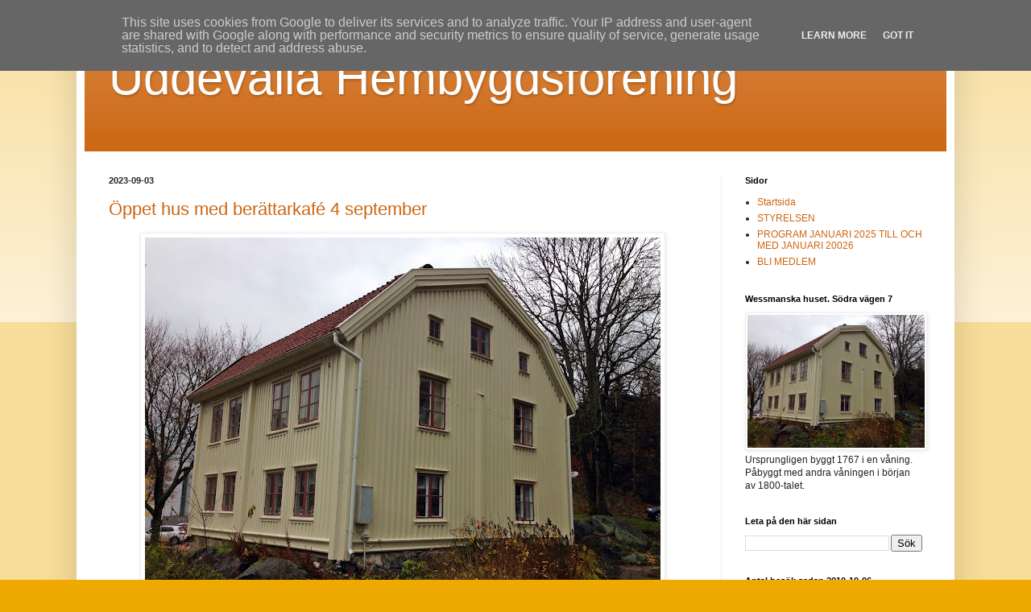

--- FILE ---
content_type: text/html; charset=UTF-8
request_url: https://www.uddevallahembygd.se/b/stats?style=BLACK_TRANSPARENT&timeRange=ALL_TIME&token=APq4FmBYda9C4WmtyCyuYBCCmLnZ7BVwyMlaVDwYKnQ6WrOwHMQmcOQRcTSNRxbHwpJo0l9-3sSbljzzBGTzDl0i9lcsMoWR0g
body_size: 46
content:
{"total":145793,"sparklineOptions":{"backgroundColor":{"fillOpacity":0.1,"fill":"#000000"},"series":[{"areaOpacity":0.3,"color":"#202020"}]},"sparklineData":[[0,86],[1,35],[2,56],[3,37],[4,33],[5,46],[6,43],[7,25],[8,63],[9,25],[10,13],[11,21],[12,55],[13,24],[14,23],[15,97],[16,15],[17,34],[18,26],[19,18],[20,82],[21,26],[22,14],[23,51],[24,24],[25,39],[26,28],[27,21],[28,19],[29,18]],"nextTickMs":450000}